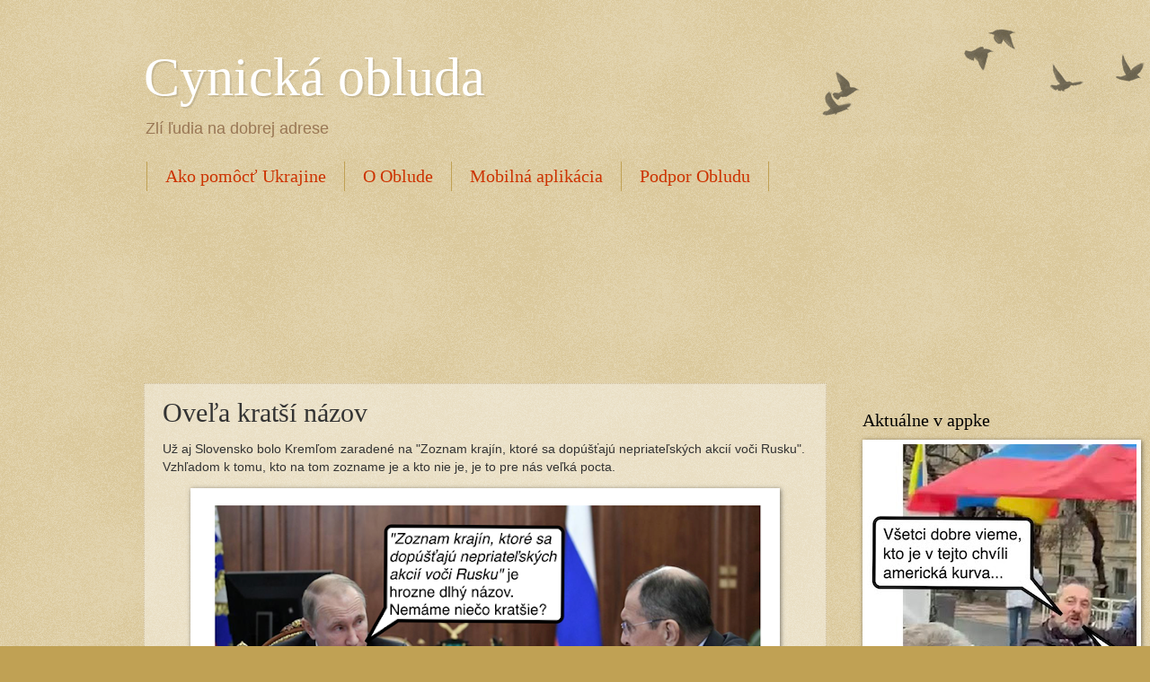

--- FILE ---
content_type: text/html; charset=utf-8
request_url: https://www.google.com/recaptcha/api2/aframe
body_size: 268
content:
<!DOCTYPE HTML><html><head><meta http-equiv="content-type" content="text/html; charset=UTF-8"></head><body><script nonce="xjSIAM0P3WDeBQUj1umilw">/** Anti-fraud and anti-abuse applications only. See google.com/recaptcha */ try{var clients={'sodar':'https://pagead2.googlesyndication.com/pagead/sodar?'};window.addEventListener("message",function(a){try{if(a.source===window.parent){var b=JSON.parse(a.data);var c=clients[b['id']];if(c){var d=document.createElement('img');d.src=c+b['params']+'&rc='+(localStorage.getItem("rc::a")?sessionStorage.getItem("rc::b"):"");window.document.body.appendChild(d);sessionStorage.setItem("rc::e",parseInt(sessionStorage.getItem("rc::e")||0)+1);localStorage.setItem("rc::h",'1769056109216');}}}catch(b){}});window.parent.postMessage("_grecaptcha_ready", "*");}catch(b){}</script></body></html>